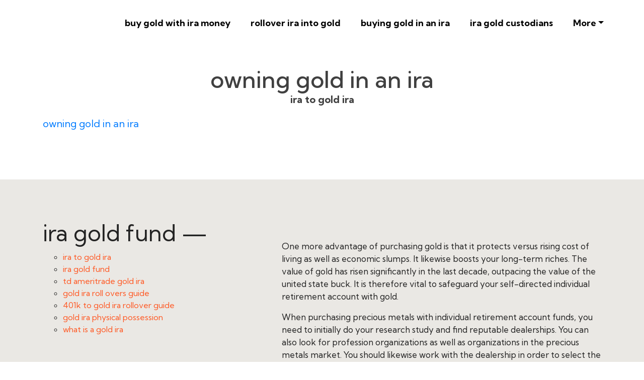

--- FILE ---
content_type: text/html
request_url: https://nyc3.digitaloceanspaces.com/buygoldsepira/goldira/buygoldwithiramoney/owning-gold-in-an-ira.html
body_size: 89622
content:
<!DOCTYPE html>
<html lang="en">
<head>
 <title>owning gold in an ira</title>
<link rel="canonical" href="owning-gold-in-an-ira.html" />
<link rel="shortcut icon" href="img/" alt="owning gold in an ira" />
  <meta charset="utf-8">
<meta name="title" content="owning gold in an ira">
<meta name="DC.title" lang="en" content="owning gold in an ira">

        <meta name="viewport" content="width=device-width, initial-scale=1.0, shrink-to-fit=no">


<meta name="description" content=" Cash Metals Exchange
There are  numerous ways to buy and sell gold in a self-directed  individual retirement account.">
<meta name="keywords" content="owning gold in an ira, ira to gold ira, ira gold fund, td ameritrade gold ira, gold ira roll overs guide, 401k to gold ira rollover guide, gold ira physical possession, what is a gold ira">
<meta name="author" content="ira to gold ira">
  
  <link rel="stylesheet" href="https://cdn.jsdelivr.net/npm/bootstrap@4.6.1/dist/css/bootstrap.min.css">
  <link rel="stylesheet" href="https://fonts.googleapis.com/css?family=Kumbh+Sans:100,200,300,400,500,600,700,800,900&amp;display=swap" as="style" onload="this.onload=null;this.rel='stylesheet'">
  <script src="https://cdn.jsdelivr.net/npm/jquery@3.5.1/dist/jquery.slim.min.js"></script>
  <script src="https://cdn.jsdelivr.net/npm/popper.js@1.16.1/dist/umd/popper.min.js"></script>
  <script src="https://cdn.jsdelivr.net/npm/bootstrap@4.6.1/dist/js/bootstrap.bundle.min.js"></script>

    <link rel="stylesheet" href="https://cdnjs.cloudflare.com/ajax/libs/font-awesome/4.7.0/css/font-awesome.min.css">
 
 <style type="text/css">
*{
    font-family: 'Kumbh Sans', sans-serif;
}
 html{ scroll-behavior: smooth;
}
    .navbar a{font-size: 18px;
        font-weight: bold;
        color: black!important;
    }
    .btn-md{
            padding: 15px 30px;
            border-radius: 0;
    }
    .mbr-section-subsection{
        color: #999999;
     font-size: 20px;
    margin-bottom: 21px;
    }
    .mbr-section-h1{
        font-size: 46px;
    }
    .text-grey{
        color: #404040;
    }
    .content1{
        font-size: 20px;
         color: #606060;
    }
    .bg-brown{
        background: #eae8e4;
    }
    .display-4{
        font-size:45px;
    }
    .font-weight-400{
        font-weight: 400;
    }
    body{
        color: #232323;
    }
    .content2{
        font-size: 17px;
    }
    li a{
        color: #ff5722!important;

    }
    ul{
        list-style: circle;
    }
    a{
        text-decoration: none!important;
    }
    .content3{
        color: #696969;
            font-size: 17px;
    }
    .contentImg:hover{
     box-shadow: 0 50px 50px -25px rgb(0 0 0 / 30%);
    transform: rotate(-2deg) scale(1.03);

    }
    .contentImg{
        transition: all 0.3s;
        border-radius: 30px;
    }
    iframe{
        border: none!important;
    }
    footer{
        background: black;
    color: white;
    }
    footer a{
         color: white!important;

    }   
    .underlineShow {
    font-weight: inherit;
    background-image: linear-gradient(120deg, #ffc658 0%, #ffc658 100%);
    background-repeat: no-repeat;
    background-size: 100% 30%;
    background-position: 0 90%;
    transition: background-size 0.2s ease-in;
}
.allShow:hover,.underlineShow:hover{
        background-size: 100% 100%!important;
     
    background-image: linear-gradient(120deg, #ffc658 0%, #ffc658 100%)!important;
    background-repeat: no-repeat!important;
 
    background-position: 0 90%!important;
    transition: background-size 0.2s ease-in!important;
}
.icon-button i{
    font-size: 20px;
    padding: 10px;
}

.icon-button i:hover{
    color: #7CE0D3;
}
.blackPara{
        background: rgba(0,0,0,0.6);
    text-align: center;
}
.blackPara *{
    color: white!important;


}

.faq_area {
    position: relative;
    z-index: 1;
    background-color: #EAE8E4;
}

.faq-accordian {
    position: relative;
    z-index: 1;
}
.faq-accordian .card {
    position: relative;
    z-index: 1;
    margin-bottom: 1.5rem;
}
.faq-accordian .card:last-child {
    margin-bottom: 0;
}
.faq-accordian .card .card-header {
    background-color: #ffffff;
    padding: 0;
    border-bottom-color: #ebebeb;
}
.faq-accordian .card .card-header h6 {
    cursor: pointer;
    padding: 1.75rem 2rem;
    color: #3f43fd;
    display: -webkit-box;
    display: -ms-flexbox;
    display: flex;
    -webkit-box-align: center;
    -ms-flex-align: center;
    -ms-grid-row-align: center;
    align-items: center;
    -webkit-box-pack: justify;
    -ms-flex-pack: justify;
    justify-content: space-between;
}
.faq-accordian .card .card-header h6 span {
    font-size: 1.5rem;
}
.faq-accordian .card .card-header h6.collapsed {
    color: #070a57;
}
.faq-accordian .card .card-header h6.collapsed span {
    -webkit-transform: rotate(-180deg);
    transform: rotate(-180deg);
}
.faq-accordian .card .card-body {
    padding: 1.75rem 2rem;
}
.faq-accordian .card .card-body p:last-child {
    margin-bottom: 0;
}
.special-content .row-item {
    padding: 3rem;
    padding-top: 3.7rem;
    height: 100%;
}
.special-content .row-item.card1 {
    background:  #eae8e4;
}
.special-content .row-item.card2 {
    background:#eddad8;
}
 .special-content .row-item.card3 {
    background: #c1bebe;
}
 .special-content .row-item.card4 {
    background: #bcd9df;
}
.special-content .card-img {
    margin-bottom: 1.7rem;
    text-align: left;
}
.special-content .item-wrapper {
    margin-bottom: 1.5rem;
}
.yacss-card-title {
    margin-bottom: 1rem;
}
.yacss-iconfont {
    background-color: #000000;
    font-size: 30px;
    height: 56px;
    min-width: 56px;
    padding: 0.7rem;
    padding-top: 13px;
    color: #fff;
    border: 1px solid #000000;
    border-radius: 50%;
}

@media only screen and (max-width: 575px) {
    .support-button p {
        font-size: 14px;
    }
}

.support-button i {
    color: #3f43fd;
    font-size: 1.25rem;
}
@media only screen and (max-width: 575px) {
    .support-button i {
        font-size: 1rem;
    }
}

.support-button a {
    text-transform: capitalize;
    color: #2ecc71;
}
@media only screen and (max-width: 575px) {
    .support-button a {
        font-size: 13px;
    }
}
.news-widget-border{
    border: 1px solid #607d8b2e;
    border-radius: 5px;
    padding: 20px 20px;
background: white;
}
.display-8{
    font-size: 14px;
}
.display-9{
        font-size: 20px;
    font-weight: bold;
}
.news-widget{
        background: #F5F5F7;
}
.news-widget img{
    object-fit: cover;
    border-radius: 0px!important;
}
</style>
 
 
<script type='application/ld+json'> 
{
  "@context": "http://www.schema.org",
  "@type": "ProfessionalService",
      

 
  "address": {

    "@type": "PostalAddress"   
     
  }  
   }
 </script>

 


<script type="application/ld+json">
{
  "@type": "WebPage",
  "@context": "http://www.schema.org",
  "temporalCoverage": "https://us-southeast-1.linodeobjects.com/selfdirectedgoldandsilverira/self-directed-gold-and-silver-ira.html",
  "significantLink": "https://us-southeast-1.linodeobjects.com/selfdirectedgoldandsilverira/self-directed-gold-and-silver-ira.html",
  "relatedLink": "https://us-southeast-1.linodeobjects.com/selfdirectedgoldandsilverira/self-directed-gold-and-silver-ira.html",
  "lastReviewed": "2021-12-01",
  "mainContentOfPage": {
    "about": {


      "sameAs": "https://us-southeast-1.linodeobjects.com/selfdirectedgoldandsilverira/self-directed-gold-and-silver-ira.html",


      "url": "",
      "additionalType": "https://us-southeast-1.linodeobjects.com/selfdirectedgoldandsilverira/self-directed-gold-and-silver-ira.html",
      "name": "ira to gold ira",
      "identifier": "https://us-southeast-1.linodeobjects.com/selfdirectedgoldandsilverira/self-directed-gold-and-silver-ira.html",
      "description": "ira to gold ira, ira gold fund",
      "disambiguatingDescription": "ira to gold ira, ira gold fund, td ameritrade gold ira, gold ira roll overs guide, 401k to gold ira rollover guide, gold ira physical possession, what is a gold ira",
      "alternateName": "ira gold fund"
    },
    "accessibilitySummary": "ira to gold ira",
    "associatedMedia": {
      "embedUrl": "",
      "contentUrl": "",
      "about": {
        "sameAs": "https://us-southeast-1.linodeobjects.com/selfdirectedgoldandsilverira/self-directed-gold-and-silver-ira.html",
        "url": "owning-gold-in-an-ira.html"
      }
    }
  },
  "mainEntityOfPage": "https://us-southeast-1.linodeobjects.com/selfdirectedgoldandsilverira/self-directed-gold-and-silver-ira.html",
  "keywords": ["ira to gold ira", "ira gold fund", "td ameritrade gold ira", "gold ira roll overs guide", "401k to gold ira rollover guide", "gold ira physical possession", "what is a gold ira"],
  "award": [
    "Best ira to gold ira", "Best ira gold fund", "Best td ameritrade gold ira", "Best gold ira roll overs guide", "Best 401k to gold ira rollover guide", "Best gold ira physical possession", "Best what is a gold ira"
  ],
  "teaches": ["ira to gold ira","ira gold fund","td ameritrade gold ira","gold ira roll overs guide","401k to gold ira rollover guide","gold ira physical possession","what is a gold ira"],
  "offers": [{
    "sku": "ira to gold ira",
    "availabilityStarts": "2022-09-24 07:47:37",
    "priceCurrency": "USD"
  },
  {
    "sku": "ira gold fund",
    "availabilityStarts":"2022-09-24 07:47:37",
    "priceCurrency": "USD"
  }
 ,
 {
    "sku": "td ameritrade gold ira",
    "availabilityStarts":"2022-09-24 07:47:37",
    "priceCurrency": "USD"
  },
  {
    "sku": "gold ira roll overs guide",
    "availabilityStarts":"2022-09-24 07:47:37",
    "priceCurrency": "USD"
  },
  {
    "sku": "401k to gold ira rollover guide",
    "availabilityStarts":"2022-09-24 07:47:37",
    "priceCurrency": "USD"
  },
  {
    "sku": "gold ira physical possession",
    "availabilityStarts": "2022-09-24 07:47:37",
    "priceCurrency": "USD"
  },
  {
    "sku": "what is a gold ira",
    "availabilityStarts":"2022-09-24 07:47:37",
    "priceCurrency": "USD"
  }  
  ],
  "educationalUse": ["ira to gold ira","ira gold fund", "td ameritrade gold ira", "gold ira roll overs guide", "401k to gold ira rollover guide", "gold ira physical possession", "what is a gold ira"],
  "text": "ira to gold ira, ira gold fund, td ameritrade gold ira, gold ira roll overs guide, 401k to gold ira rollover guide, gold ira physical possession, what is a gold ira",
  "workExample": {
    "about": {
      "sameAs": "https://us-southeast-1.linodeobjects.com/selfdirectedgoldandsilverira/self-directed-gold-and-silver-ira.html",
      "url": "owning-gold-in-an-ira.html"
    }
  },
  "citation": {
    "@type": "CreativeWork",
    "about": {
      "url": "owning-gold-in-an-ira.html",
      "sameAs": "https://us-southeast-1.linodeobjects.com/selfdirectedgoldandsilverira/self-directed-gold-and-silver-ira.html"
    }
  }

    ,
"hasPart":[


            
{
      "@context": "https://schema.org",
        "@type": "FAQPage",
        "description":"In this section we will answer the most common questions to owning gold in an ira",
        "alternativeHeadline": "The most frequently asked questions about owning gold in an ira",
        "url": "owning-gold-in-an-ira.html",
        "mainEntity": [                         ]
    }
 
  

]





}
</script>

</head>
    
<body>
 <nav class="navbar navbar-expand-lg navbar-light bg-white px-md-5 pt-3 pb-3">
 
   <a class="navbar-brand" href="buy-gold-with-ira-money.html">
        <img alt="" src="img/" id="ira to gold ira" data-test-source="ira to gold ira" data-test-pro-id="ira to gold ira" data-test-pro-name="ira to gold ira" data-test="ira to gold ira" title="ira to gold ira" alt="owning gold in an ira"  width="150px"  >
      </a>


  <button class="navbar-toggler" type="button" data-toggle="collapse" data-target="#navbarSupportedContent" aria-controls="navbarSupportedContent" aria-expanded="false" aria-label="Toggle navigation">
    <span class="navbar-toggler-icon"></span>
  </button>

  <div class="collapse navbar-collapse" id="navbarSupportedContent">
    <ul class="navbar-nav ml-auto">
          

         


                <li class="mt-2 nav-item pr-md-4"><a   class="nav-link allShow   " href="buy-gold-with-ira-money.html" rel="nofollow">buy gold with ira money</a></li>
      <li class="mt-2 nav-item pr-md-4"><a   class="nav-link allShow   " href="rollover-ira-into-gold.html" rel="nofollow">rollover ira into gold</a></li>
       <li class="mt-2  nav-item pr-md-4"><a  class="nav-link allShow   "  href="buying-gold-in-an-ira.html" rel="nofollow">buying gold in an ira</a></li>
        <li class="mt-2  nav-item pr-md-4"><a   class="nav-link allShow   " href="ira-gold-custodians.html" rel="nofollow">ira gold custodians</a></li>
         

         <li class="mt-2 nav-item pr-md-4 dropdown"> 
  <a  class="nav-link allShow  dropdown-toggle" href="#" id="navbarDropdown" role="button" data-toggle="dropdown" aria-expanded="false">More</a>
    <div class="dropdown-menu dropdown-menu-right" aria-labelledby="navbarDropdown">
      
    <a  class="dropdown-item" href="self-directed-ira-gold-silver.html" rel="nofollow">self directed ira gold silver</a>
      
    <a  class="dropdown-item" href="convert-401k-to-gold-ira.html" rel="nofollow">convert 401k to gold ira</a>
      
    <a  class="dropdown-item" href="gold-ira-self-storage.html" rel="nofollow">gold ira self storage</a>
      
    <a  class="dropdown-item" href="top-10-gold-ira-companies.html" rel="nofollow">top 10 gold ira companies</a>
      
    <a  class="dropdown-item" href="convert-roth-ira-to-gold.html" rel="nofollow">convert roth ira to gold</a>
      
    <a  class="dropdown-item" href="how-can-i-buy-gold-with-my-tradtional-ira.html" rel="nofollow">how can i buy gold with my tradtional ira</a>
      
    <a  class="dropdown-item" href="buy-gold-within-your-ira-and-store-it-at-home.html" rel="nofollow">buy gold within your ira and store it at home</a>
      
    <a  class="dropdown-item" href="how-to-buy-gold-coins-for-an-ira.html" rel="nofollow">how to buy gold coins for an ira</a>
      
    <a  class="dropdown-item" href="thrift-savings-plan-gold-ira.html" rel="nofollow">thrift savings plan gold ira</a>
      
    <a  class="dropdown-item" href="best-place-to-get-ira-gold-and-silver.html" rel="nofollow">best place to get ira gold and silver</a>
      
    <a  class="dropdown-item" href="ira-gold-rules.html" rel="nofollow">ira gold rules</a>
      
    <a  class="dropdown-item" href="can-you-hold-your-own-gold-in-a-self-directed-ira-.html" rel="nofollow">can you hold your own gold in a self-directed ira?</a>
      
    <a  class="dropdown-item" href="opening-a-gold-and-silver-ira.html" rel="nofollow">opening a gold and silver ira</a>
      
    <a  class="dropdown-item" href="is-gold-ira-investing-right-for-you.html" rel="nofollow">is gold ira investing right for you</a>
      
    <a  class="dropdown-item" href="keep-gold-in-your-ira-at-home.html" rel="nofollow">keep gold in your ira at home</a>
      
    <a  class="dropdown-item" href="gold-coin-investing-ira.html" rel="nofollow">gold coin investing ira</a>
      
    <a  class="dropdown-item" href="gold-ira-custodians-.html" rel="nofollow">gold ira custodians.</a>
      
    <a  class="dropdown-item" href="converting-401-k-to-roth-gold-ira.html" rel="nofollow">converting 401 k to roth gold ira</a>
      
    <a  class="dropdown-item" href="gold-ira-firms.html" rel="nofollow">gold ira firms</a>
      
    <a  class="dropdown-item" href="gold-ira-scandal.html" rel="nofollow">gold ira scandal</a>
      
    <a  class="dropdown-item" href="home-storage-ira-gold.html" rel="nofollow">home storage ira gold</a>
      
    <a  class="dropdown-item" href="gold-ira-max-contribution.html" rel="nofollow">gold ira max contribution</a>
      
    <a  class="dropdown-item" href="how-to-roll-over-a-part-of-your-ira-into-gold-and-hold-on-to-gold-yourself.html" rel="nofollow">how to roll over a part of your ira into gold and hold on to gold yourself</a>
      
    <a  class="dropdown-item" href="can-i-use-ira-money-to-buy-gold.html" rel="nofollow">can i use ira money to buy gold</a>
      
    <a  class="dropdown-item" href="paper-assets-inside-of-a-gold-ira.html" rel="nofollow">paper assets inside of a gold ira</a>
      
    <a  class="dropdown-item" href="gold-ira-blog.html" rel="nofollow">gold ira blog</a>
      
    <a  class="dropdown-item" href="how-to-add-in-gold-and-silver-to-ira.html" rel="nofollow">how to add in gold and silver to ira</a>
      
    <a  class="dropdown-item" href="gold-silver-private-sep-ira.html" rel="nofollow">gold silver private sep ira</a>
      
    <a  class="dropdown-item" href="protecting-your-ira-with-gold.html" rel="nofollow">protecting your ira with gold</a>
      
    <a  class="dropdown-item" href="collectible-gold-coins-in-ira.html" rel="nofollow">collectible gold coins in ira</a>
      
    <a  class="dropdown-item" href="gold-ira-coin-or-bar-best.html" rel="nofollow">gold ira coin or bar best</a>
      
    <a  class="dropdown-item" href="putting-your-ira-into-gold.html" rel="nofollow">putting your ira into gold</a>
      
    <a  class="dropdown-item" href="gold-ira-texmetals-com.html" rel="nofollow">gold ira texmetals.com</a>
      
    <a  class="dropdown-item" href="how-to-get-out-of-a-gold-ira.html" rel="nofollow">how to get out of a gold ira</a>
      
    <a  class="dropdown-item" href="how-to-roll-your-ira-over-to-gold.html" rel="nofollow">how to roll your ira over to gold</a>
      
    <a  class="dropdown-item" href="can-i-move-my-ira-to-gold.html" rel="nofollow">can i move my ira to gold</a>
      
    <a  class="dropdown-item" href="preserving-gold-ira.html" rel="nofollow">preserving gold ira</a>
      
    <a  class="dropdown-item" href="roll-ira-to-home-gold.html" rel="nofollow">roll ira to home gold</a>
      
    <a  class="dropdown-item" href="gold-ira-companies-in-california.html" rel="nofollow">gold ira companies in california</a>
      
    <a  class="dropdown-item" href="gold-ira-interest.html" rel="nofollow">gold ira interest</a>
      
    <a  class="dropdown-item" href="ira-gold-trustees.html" rel="nofollow">ira gold trustees</a>
      
    <a  class="dropdown-item" href="hold-gold-or-silver-in-ira-how.html" rel="nofollow">hold gold or silver in ira how</a>
      
    <a  class="dropdown-item" href="smartest-way-to-hold-gold-in-ira.html" rel="nofollow">smartest way to hold gold in ira</a>
      
    <a  class="dropdown-item" href="gold-coins-ira-safe.html" rel="nofollow">gold coins ira safe</a>
      
    <a  class="dropdown-item" href="how-to-invest-ira-in-gold-.html" rel="nofollow">how to invest ira in gold?</a>
      
    <a  class="dropdown-item" href="chase-gold-ira-in-california.html" rel="nofollow">chase gold ira in california</a>
      
    <a  class="dropdown-item" href="is-a-gold-ira-a-traditional-ira.html" rel="nofollow">is a gold ira a traditional ira</a>
      
    <a  class="dropdown-item" href="self-store-gold-ira.html" rel="nofollow">self store gold ira</a>
      
    <a  class="dropdown-item" href="can-i-store-my-ira-gold-at-home.html" rel="nofollow">can i store my ira gold at home</a>
      
    <a  class="dropdown-item" href="best-ira-gold-fund.html" rel="nofollow">best ira gold fund</a>
      
    <a  class="dropdown-item" href="how-do-you-buy-and-hold-gold-in-a-self-directed-ira.html" rel="nofollow">how do you buy and hold gold in a self directed ira</a>
      
    <a  class="dropdown-item" href="gold-ira-safe.html" rel="nofollow">gold ira safe</a>
      
    <a  class="dropdown-item" href="self-directed-ira-hold-gold.html" rel="nofollow">self directed ira hold gold</a>
      
    <a  class="dropdown-item" href="gold-ira-group.html" rel="nofollow">gold ira group</a>
      
    <a  class="dropdown-item" href="gold-in-ira-taxation.html" rel="nofollow">gold in ira taxation</a>
      
    <a  class="dropdown-item" href="gold-ira-rollovers.html" rel="nofollow">gold ira rollovers</a>
      
    <a  class="dropdown-item" href="best-gold-ira-custodians-.html" rel="nofollow">best gold ira custodians.</a>
      
    <a  class="dropdown-item" href="can-i-buy-gold-in-my-ira-.html" rel="nofollow">can i buy gold in my ira?</a>
      
    <a  class="dropdown-item" href="best-way-to-get-gold-into-roth-ira.html" rel="nofollow">best way to get gold into roth ira</a>
      
    <a  class="dropdown-item" href="gold-purity-ira.html" rel="nofollow">gold purity ira</a>
      
    <a  class="dropdown-item" href="ira-gold-real-estate.html" rel="nofollow">ira gold real estate</a>
      
    <a  class="dropdown-item" href="holding-gold-in-your-ira.html" rel="nofollow">holding gold in your ira</a>
      
    <a  class="dropdown-item" href="how-do-i-buy-gold-in-my-ira.html" rel="nofollow">how do i buy gold in my ira</a>
      
    <a  class="dropdown-item" href="gold-ira-with-lowest-possible-spread.html" rel="nofollow">gold ira with lowest possible spread</a>
      
    <a  class="dropdown-item" href="gold-companies-to-incest-in-in-my-ira.html" rel="nofollow">gold companies to incest in in my ira</a>
      
    <a  class="dropdown-item" href="gold-ira-unbias-reviews.html" rel="nofollow">gold ira unbias reviews</a>
      
    <a  class="dropdown-item" href="gold-ira-disadvantages.html" rel="nofollow">gold ira disadvantages</a>
      
    <a  class="dropdown-item" href="roll-ira-to-gold.html" rel="nofollow">roll ira to gold</a>
      
    <a  class="dropdown-item" href="home-safe-gold-ira.html" rel="nofollow">home safe gold ira</a>
      
    <a  class="dropdown-item" href="holding-physical-gold-in-ira.html" rel="nofollow">holding physical gold in ira</a>
      
    <a  class="dropdown-item" href="can-ira-hold-gold-and-silver.html" rel="nofollow">can ira hold gold and silver</a>
      
    <a  class="dropdown-item" href="ira-on-gold.html" rel="nofollow">ira on gold</a>
      
    <a  class="dropdown-item" href="what-is-gold-silver-ira.html" rel="nofollow">what is gold & silver ira</a>
      
    <a  class="dropdown-item" href="gold-ira.html" rel="nofollow">gold ira</a>
      
    <a  class="dropdown-item" href="gold-ira-companies.html" rel="nofollow">gold ira companies</a>
      
    <a  class="dropdown-item" href="gold-ira-reviews.html" rel="nofollow">gold ira reviews</a>
      
    <a  class="dropdown-item" href="gold-ira-rollover.html" rel="nofollow">gold ira rollover</a>
      
    <a  class="dropdown-item" href="gold-ira-meaning.html" rel="nofollow">gold ira meaning</a>
      
    <a  class="dropdown-item" href="gold-ira-account.html" rel="nofollow">gold ira account</a>
      
    <a  class="dropdown-item" href="gold-ira-approved-depository.html" rel="nofollow">gold ira approved depository</a>
      
    <a  class="dropdown-item" href="ira-gold-and-silver.html" rel="nofollow">ira gold and silver</a>
      
    <a  class="dropdown-item" href="ira-gold-advisor.html" rel="nofollow">ira gold advisor</a>
      
    <a  class="dropdown-item" href="is-gold-ira-a-good-investment.html" rel="nofollow">is gold ira a good investment</a>
      
    <a  class="dropdown-item" href="gold-ira-brokers.html" rel="nofollow">gold ira brokers</a>
      
    <a  class="dropdown-item" href="gold-ira-benefits.html" rel="nofollow">gold ira benefits</a>
      
    <a  class="dropdown-item" href="gold-backed-ira.html" rel="nofollow">gold backed ira</a>
      
    <a  class="dropdown-item" href="ira-gold-bass.html" rel="nofollow">ira gold bass</a>
      
    <a  class="dropdown-item" href="gold-backed-ira-cons.html" rel="nofollow">gold backed ira cons</a>
      
    <a  class="dropdown-item" href="gold-ira-custodian.html" rel="nofollow">gold ira custodian</a>
      
    <a  class="dropdown-item" href="gold-ira-calculator.html" rel="nofollow">gold ira calculator</a>
      
    <a  class="dropdown-item" href="gold-ira-cost.html" rel="nofollow">gold ira cost</a>
      
    <a  class="dropdown-item" href="gold-lira-coin.html" rel="nofollow">gold lira coin</a>
      
    <a  class="dropdown-item" href="ira-gold-compass.html" rel="nofollow">ira gold compass</a>
      
    <a  class="dropdown-item" href="gold-ira-distribution.html" rel="nofollow">gold ira distribution</a>
      
    <a  class="dropdown-item" href="gold-ira-definition.html" rel="nofollow">gold ira definition</a>
      
    <a  class="dropdown-item" href="gold-self-directed-ira.html" rel="nofollow">gold self directed ira</a>
      
    <a  class="dropdown-item" href="texas-gold-depository-ira.html" rel="nofollow">texas gold depository ira</a>
      
    <a  class="dropdown-item" href="gold-star-self-directed-ira.html" rel="nofollow">gold star self directed ira</a>
      
    <a  class="dropdown-item" href="gold-ira-eligible.html" rel="nofollow">gold ira eligible</a>
      
    <a  class="dropdown-item" href="gold-ira-etrade.html" rel="nofollow">gold ira etrade</a>
      
    <a  class="dropdown-item" href="gold-etf-ira.html" rel="nofollow">gold etf ira</a>
      
    <a  class="dropdown-item" href="gold-eagle-ira.html" rel="nofollow">gold eagle ira</a>
      
    <a  class="dropdown-item" href="ira-eligible-gold-coins.html" rel="nofollow">ira eligible gold coins</a>
      
    <a  class="dropdown-item" href="gold-ira-fees.html" rel="nofollow">gold ira fees</a>
      
    <a  class="dropdown-item" href="gold-ira-funds.html" rel="nofollow">gold ira funds</a>
      
    <a  class="dropdown-item" href="gold-ira-florida.html" rel="nofollow">gold ira florida</a>
      
    <a  class="dropdown-item" href="gold-ira-storage-fees.html" rel="nofollow">gold ira storage fees</a>
      
    <a  class="dropdown-item" href="buying-gold-for-ira.html" rel="nofollow">buying gold for ira</a>
      
    <a  class="dropdown-item" href="gold-coins-for-ira.html" rel="nofollow">gold coins for ira</a>
      
    <a  class="dropdown-item" href="gold-ira-guide.html" rel="nofollow">gold ira guide</a>
      
    <a  class="dropdown-item" href="gold-ira-guide-pdf.html" rel="nofollow">gold ira guide pdf</a>
      
    <a  class="dropdown-item" href="gold-ira-investment-guide.html" rel="nofollow">gold ira investment guide</a>
      
    <a  class="dropdown-item" href="birch-gold-group-ira.html" rel="nofollow">birch gold group ira</a>
      
    <a  class="dropdown-item" href="goldco-gold-ira.html" rel="nofollow">goldco gold ira</a>
      
    <a  class="dropdown-item" href="get-gold-ira.html" rel="nofollow">get gold ira</a>
      
    <a  class="dropdown-item" href="gold-ira-home-storage.html" rel="nofollow">gold ira home storage</a>
      
    <a  class="dropdown-item" href="gold-ira-handbook.html" rel="nofollow">gold ira handbook</a>
      
    <a  class="dropdown-item" href="how-gold-ira-works.html" rel="nofollow">how gold ira works</a>
      
    <a  class="dropdown-item" href="can-i-store-my-gold-ira-at-home.html" rel="nofollow">can i store my gold ira at home</a>
      
    <a  class="dropdown-item" href="gold-ira-investment.html" rel="nofollow">gold ira investment</a>
      
    <a  class="dropdown-item" href="gold-ira-in-utah.html" rel="nofollow">gold ira in utah</a>
      
    <a  class="dropdown-item" href="gold-etf-in-ira.html" rel="nofollow">gold etf in ira</a>
      
    <a  class="dropdown-item" href="gold-etf-in-ira-account.html" rel="nofollow">gold etf in ira account</a>
      
    <a  class="dropdown-item" href="gold-coins-in-ira.html" rel="nofollow">gold coins in ira</a>
      
    <a  class="dropdown-item" href="gold-etf-in-ira-tax.html" rel="nofollow">gold etf in ira tax</a>
      
    <a  class="dropdown-item" href="gold-ira-jm-bullion.html" rel="nofollow">gold ira jm bullion</a>
      
    <a  class="dropdown-item" href="gold-ira-kit.html" rel="nofollow">gold ira kit</a>
      
    <a  class="dropdown-item" href="gold-ira-rollover-kit.html" rel="nofollow">gold ira rollover kit</a>
      
    <a  class="dropdown-item" href="can-gold-be-held-in-an-ira.html" rel="nofollow">can gold be held in an ira</a>
      
    <a  class="dropdown-item" href="can-you-buy-physical-gold-in-an-ira.html" rel="nofollow">can you buy physical gold in an ira</a>
      
    <a  class="dropdown-item" href="what-is-the-best-gold-ira.html" rel="nofollow">what is the best gold ira</a>
      
    <a  class="dropdown-item" href="how-to-own-physical-gold-in-an-ira.html" rel="nofollow">how to own physical gold in an ira</a>
      
    <a  class="dropdown-item" href="gold-ira-llc.html" rel="nofollow">gold ira llc</a>
      
    <a  class="dropdown-item" href="gold-line-ira.html" rel="nofollow">gold line ira</a>
      
    <a  class="dropdown-item" href="gold-money-ira.html" rel="nofollow">gold money ira</a>
      
    <a  class="dropdown-item" href="ira-gold-maine.html" rel="nofollow">ira gold maine</a>
      
    <a  class="dropdown-item" href="gold-ira-near-me.html" rel="nofollow">gold ira near me</a>
      
    <a  class="dropdown-item" href="gold-ira-precious-metals.html" rel="nofollow">gold ira precious metals</a>
      
    <a  class="dropdown-item" href="what-does-ira-approved-gold-mean.html" rel="nofollow">what does ira approved gold mean</a>
      
    <a  class="dropdown-item" href="ira-n-gold.html" rel="nofollow">ira n gold</a>
      
    <a  class="dropdown-item" href="open-gold-ira.html" rel="nofollow">open gold ira</a>
      
    <a  class="dropdown-item" href="offshore-gold-ira.html" rel="nofollow">offshore gold ira</a>
      
    <a  class="dropdown-item" href="gold-as-part-of-ira.html" rel="nofollow">gold as part of ira</a>
      
    <a  class="dropdown-item" href="gold-ira-pros-and-cons.html" rel="nofollow">gold ira pros and cons</a>
      
    <a  class="dropdown-item" href="gold-ira-price.html" rel="nofollow">gold ira price</a>
      
    <a  class="dropdown-item" href="gold-ira-pdf.html" rel="nofollow">gold ira pdf</a>
      
    <a  class="dropdown-item" href="ira-gold-purchase.html" rel="nofollow">ira gold purchase</a>
      
    <a  class="dropdown-item" href="gold-silver-ira-plan.html" rel="nofollow">gold silver ira plan</a>
      
    <a  class="dropdown-item" href="how-to-gold-ira-plans-work.html" rel="nofollow">how to gold ira plans work</a>
      
    <a  class="dropdown-item" href="gold-ira-reddit.html" rel="nofollow">gold ira reddit</a>
      
    <a  class="dropdown-item" href="gold-ira-rollover-reviews.html" rel="nofollow">gold ira rollover reviews</a>
      
    <a  class="dropdown-item" href="gold-ira-roth.html" rel="nofollow">gold ira roth</a>
      
    <a  class="dropdown-item" href="gold-roth-ira-rules.html" rel="nofollow">gold roth ira rules</a>
      
    <a  class="dropdown-item" href="ira-gold-realtor.html" rel="nofollow">ira gold realtor</a>
      
    <a  class="dropdown-item" href="gold-ira-stock.html" rel="nofollow">gold ira stock</a>
      
    <a  class="dropdown-item" href="gold-ira-storage-at-home.html" rel="nofollow">gold ira storage at home</a>
      
    <a  class="dropdown-item" href="gold-ira-specialist.html" rel="nofollow">gold ira specialist</a>
      
    <a  class="dropdown-item" href="gold-silver-ira.html" rel="nofollow">gold silver ira</a>
      
    <a  class="dropdown-item" href="gold-star-ira.html" rel="nofollow">gold star ira</a>
      
    <a  class="dropdown-item" href="gold-sep-ira.html" rel="nofollow">gold sep ira</a>
      
    <a  class="dropdown-item" href="gold-ira-texas.html" rel="nofollow">gold ira texas</a>
      
    <a  class="dropdown-item" href="gold-ira-transfer.html" rel="nofollow">gold ira transfer</a>
      
    <a  class="dropdown-item" href="gold-ira-tax-rules.html" rel="nofollow">gold ira tax rules</a>
      
    <a  class="dropdown-item" href="gold-ira-td-ameritrade.html" rel="nofollow">gold ira td ameritrade</a>
      
    <a  class="dropdown-item" href="gold-ira-trustee.html" rel="nofollow">gold ira trustee</a>
      
    <a  class="dropdown-item" href="ira-gold-tucson.html" rel="nofollow">ira gold tucson</a>
      
    <a  class="dropdown-item" href="gold-trust-ira.html" rel="nofollow">gold trust ira</a>
      
    <a  class="dropdown-item" href="gold-to-ira.html" rel="nofollow">gold to ira</a>
      
    <a  class="dropdown-item" href="usaa-gold-ira.html" rel="nofollow">usaa gold ira</a>
      
    <a  class="dropdown-item" href="us-gold-ira.html" rel="nofollow">us gold ira</a>
      
    <a  class="dropdown-item" href="gold-ira-vs-roth-ira.html" rel="nofollow">gold ira vs roth ira</a>
      
    <a  class="dropdown-item" href="gold-ira-vs-physical-gold.html" rel="nofollow">gold ira vs physical gold</a>
      
    <a  class="dropdown-item" href="gold-ira-vs-401k.html" rel="nofollow">gold ira vs 401k</a>
      
    <a  class="dropdown-item" href="gold-vs-ira.html" rel="nofollow">gold vs ira</a>
      
    <a  class="dropdown-item" href="gold-ira-withdrawal-rules.html" rel="nofollow">gold ira withdrawal rules</a>
      
    <a  class="dropdown-item" href="how-does-gold-ira-work.html" rel="nofollow">how does gold ira work</a>
      
    <a  class="dropdown-item" href="buying-gold-with-ira-funds.html" rel="nofollow">buying gold with ira funds</a>
      
    <a  class="dropdown-item" href="how-to-gold-ira-work.html" rel="nofollow">how to gold ira work</a>
      
    <a  class="dropdown-item" href="gold-in-your-ira.html" rel="nofollow">gold in your ira</a>
      
    <a  class="dropdown-item" href="how-to-put-gold-in-an-ira.html" rel="nofollow">how to put gold in an ira</a>
      
    <a  class="dropdown-item" href="how-to-own-gold-in-ira.html" rel="nofollow">how to own gold in ira</a>
      
    <a  class="dropdown-item" href="can-i-own-physical-gold-in-my-ira.html" rel="nofollow">can i own physical gold in my ira</a>
      
    <a  class="dropdown-item" href="best-gold-ira-companies-2019.html" rel="nofollow">best gold ira companies 2019</a>
      
    <a  class="dropdown-item" href="best-gold-ira-companies-2017.html" rel="nofollow">best gold ira companies 2017</a>
      
    <a  class="dropdown-item" href="gold-and-silver-ira-companies.html" rel="nofollow">gold and silver ira companies</a>
      
    <a  class="dropdown-item" href="best-gold-ira-companies.html" rel="nofollow">best gold ira companies</a>
      
    <a  class="dropdown-item" href="best-gold-ira-companies-2020.html" rel="nofollow">best gold ira companies 2020</a>
      
    <a  class="dropdown-item" href="best-rated-gold-ira-companies.html" rel="nofollow">best rated gold ira companies</a>
      
    <a  class="dropdown-item" href="gold-ira-companies-reviews.html" rel="nofollow">gold ira companies reviews</a>
      
    <a  class="dropdown-item" href="top-gold-ira-companies.html" rel="nofollow">top gold ira companies</a>
      
    <a  class="dropdown-item" href="top-rated-gold-ira-companies.html" rel="nofollow">top rated gold ira companies</a>
      
    <a  class="dropdown-item" href="gold-ira-custodian-reviews.html" rel="nofollow">gold ira custodian reviews</a>
      
    <a  class="dropdown-item" href="gold-backed-ira-reviews.html" rel="nofollow">gold backed ira reviews</a>
      
    <a  class="dropdown-item" href="gold-and-silver-ira-reviews.html" rel="nofollow">gold and silver ira reviews</a>
      
    <a  class="dropdown-item" href="best-gold-backed-ira.html" rel="nofollow">best gold backed ira</a>
      
    <a  class="dropdown-item" href="what-is-a-gold-backed-ira.html" rel="nofollow">what is a gold backed ira</a>
      
    <a  class="dropdown-item" href="are-gold-and-silver-iras-a-good-idea.html" rel="nofollow">are gold and silver iras a good idea</a>
      
    <a  class="dropdown-item" href="401k-gold-ira-rollover.html" rel="nofollow">401k gold ira rollover</a>
      
    <a  class="dropdown-item" href="best-gold-ira-rollover.html" rel="nofollow">best gold ira rollover</a>
      
    <a  class="dropdown-item" href="gold-and-silver-ira-rollover.html" rel="nofollow">gold and silver ira rollover</a>
      
    <a  class="dropdown-item" href="tax-free-gold-ira-rollover.html" rel="nofollow">tax free gold ira rollover</a>
      
    <a  class="dropdown-item" href="what-is-a-gold-ira-rollover.html" rel="nofollow">what is a gold ira rollover</a>
      
    <a  class="dropdown-item" href="physical-gold-ira-rollover.html" rel="nofollow">physical gold ira rollover</a>
      
    <a  class="dropdown-item" href="can-you-hold-physical-gold-in-an-ira.html" rel="nofollow">can you hold physical gold in an ira</a>
      
    <a  class="dropdown-item" href="how-to-hold-physical-gold-in-an-ira.html" rel="nofollow">how to hold physical gold in an ira</a>
      
    <a  class="dropdown-item" href="ira-rollover-to-gold.html" rel="nofollow">ira rollover to gold</a>
      
    <a  class="dropdown-item" href="401k-to-gold-ira-rollover.html" rel="nofollow">401k to gold ira rollover</a>
      
    <a  class="dropdown-item" href="how-to-transfer-ira-to-gold.html" rel="nofollow">how to transfer ira to gold</a>
      
    <a  class="dropdown-item" href="can-i-buy-physical-gold-in-my-ira.html" rel="nofollow">can i buy physical gold in my ira</a>
      
    <a  class="dropdown-item" href="how-to-buy-physical-gold-with-ira.html" rel="nofollow">how to buy physical gold with ira</a>
      
    <a  class="dropdown-item" href="gold-ira-company.html" rel="nofollow">gold ira company</a>
      
    <a  class="dropdown-item" href="what-is-ira-gold.html" rel="nofollow">what is ira gold</a>
      
    <a  class="dropdown-item" href="best-gold-ira-accounts.html" rel="nofollow">best gold ira accounts</a>
      
    <a  class="dropdown-item" href="gold-backed-ira-account.html" rel="nofollow">gold backed ira account</a>
      
    <a  class="dropdown-item" href="can-you-buy-gold-in-an-ira-account.html" rel="nofollow">can you buy gold in an ira account</a>
      
    <a  class="dropdown-item" href="how-to-set-up-a-gold-ira.html" rel="nofollow">how to set up a gold ira</a>
      
    <a  class="dropdown-item" href="gold-in-an-ira-account.html" rel="nofollow">gold in an ira account</a>
      
    <a  class="dropdown-item" href="can-you-own-gold-in-an-ira.html" rel="nofollow">can you own gold in an ira</a>
      
    <a  class="dropdown-item" href="gold-bullion-in-ira-account.html" rel="nofollow">gold bullion in ira account</a>
      
    <a  class="dropdown-item" href="physical-gold-ira-account.html" rel="nofollow">physical gold ira account</a>
      
    <a  class="dropdown-item" href="can-you-own-physical-gold-in-an-ira.html" rel="nofollow">can you own physical gold in an ira</a>
      
    <a  class="dropdown-item" href="how-to-buy-physical-gold-in-an-ira.html" rel="nofollow">how to buy physical gold in an ira</a>
      
    <a  class="dropdown-item" href="gold-roth-ira-account.html" rel="nofollow">gold roth ira account</a>
      
    <a  class="dropdown-item" href="can-you-buy-gold-in-a-roth-ira.html" rel="nofollow">can you buy gold in a roth ira</a>
      
    <a  class="dropdown-item" href="gold-ira-accounts.html" rel="nofollow">gold ira accounts</a>
      
    <a  class="dropdown-item" href="what-is-a-gold-ira-account.html" rel="nofollow">what is a gold ira account</a>
      
    <a  class="dropdown-item" href="how-does-a-gold-ira-work.html" rel="nofollow">how does a gold ira work</a>
      
    <a  class="dropdown-item" href="is-a-gold-ira-a-good-investment.html" rel="nofollow">is a gold ira a good investment</a>
      
    <a  class="dropdown-item" href="what-is-ira-approved-gold.html" rel="nofollow">what is ira approved gold</a>
      
    <a  class="dropdown-item" href="roth-ira-gold-and-silver.html" rel="nofollow">roth ira gold and silver</a>
      
    <a  class="dropdown-item" href="ira-approved-gold-and-silver.html" rel="nofollow">ira approved gold and silver</a>
      
    <a  class="dropdown-item" href="gold-and-silver-ira-custodians.html" rel="nofollow">gold and silver ira custodians</a>
      
    <a  class="dropdown-item" href="physical-gold-and-silver-ira.html" rel="nofollow">physical gold and silver ira</a>
      
    <a  class="dropdown-item" href="gold-and-silver-ira-accounts.html" rel="nofollow">gold and silver ira accounts</a>
      
    <a  class="dropdown-item" href="how-does-a-gold-and-silver-ira-work.html" rel="nofollow">how does a gold and silver ira work</a>
      
    <a  class="dropdown-item" href="gold-and-silver-backed-ira.html" rel="nofollow">gold and silver backed ira</a>
      
    <a  class="dropdown-item" href="what-is-a-gold-and-silver-ira.html" rel="nofollow">what is a gold and silver ira</a>
      
    <a  class="dropdown-item" href="self-directed-ira-gold-and-silver.html" rel="nofollow">self directed ira gold and silver</a>
      
    <a  class="dropdown-item" href="gold-and-silver-for-ira.html" rel="nofollow">gold and silver for ira</a>
      
    <a  class="dropdown-item" href="ira-in-gold-and-silver.html" rel="nofollow">ira in gold and silver</a>
      
    <a  class="dropdown-item" href="transfer-ira-to-gold-and-silver.html" rel="nofollow">transfer ira to gold and silver</a>
      
    <a  class="dropdown-item" href="how-to-convert-ira-to-gold.html" rel="nofollow">how to convert ira to gold</a>
      
    <a  class="dropdown-item" href="ira-gold-appraiser-tucson-az.html" rel="nofollow">ira gold appraiser tucson az</a>
      
    <a  class="dropdown-item" href="can-an-ira-invest-in-gold.html" rel="nofollow">can an ira invest in gold</a>
      
    <a  class="dropdown-item" href="how-to-invest-ira-in-gold.html" rel="nofollow">how to invest ira in gold</a>
      
    <a  class="dropdown-item" href="benefits-of-gold-ira.html" rel="nofollow">benefits of gold ira</a>
      
    <a  class="dropdown-item" href="are-gold-iras-a-good-idea.html" rel="nofollow">are gold iras a good idea</a>
      
    <a  class="dropdown-item" href="can-you-hold-gold-in-an-ira.html" rel="nofollow">can you hold gold in an ira</a>
      
    <a  class="dropdown-item" href="gold-backed-ira-custodians.html" rel="nofollow">gold backed ira custodians</a>
      
    <a  class="dropdown-item" href="gold-silver-backed-ira.html" rel="nofollow">gold silver backed ira</a>
      
    <a  class="dropdown-item" href="how-does-a-gold-backed-ira-work.html" rel="nofollow">how does a gold backed ira work</a>
      
    <a  class="dropdown-item" href="ira-backed-by-gold.html" rel="nofollow">ira backed by gold</a>
      
    <a  class="dropdown-item" href="ira-backed-by-gold-and-silver.html" rel="nofollow">ira backed by gold and silver</a>
      
    <a  class="dropdown-item" href="roth-ira-backed-by-gold.html" rel="nofollow">roth ira backed by gold</a>
      
    <a  class="dropdown-item" href="ira-backed-by-physical-gold.html" rel="nofollow">ira backed by physical gold</a>
      
    <a  class="dropdown-item" href="gold-backed-ira-information.html" rel="nofollow">gold backed ira information</a>
      
    <a  class="dropdown-item" href="best-gold-ira-custodians.html" rel="nofollow">best gold ira custodians</a>
      
    <a  class="dropdown-item" href="best-gold-ira-custodian.html" rel="nofollow">best gold ira custodian</a>
      
    <a  class="dropdown-item" href="gold-ira-custodians.html" rel="nofollow">gold ira custodians</a>
      
    <a  class="dropdown-item" href="self-directed-ira-gold-storage.html" rel="nofollow">self directed ira gold storage</a>
      
    <a  class="dropdown-item" href="buy-gold-with-self-directed-ira.html" rel="nofollow">buy gold with self directed ira</a>
      
    <a  class="dropdown-item" href="best-self-directed-gold-ira.html" rel="nofollow">best self directed gold ira</a>
      
    <a  class="dropdown-item" href="self-directed-roth-ira-gold.html" rel="nofollow">self directed roth ira gold</a>
      
    <a  class="dropdown-item" href="self-directed-ira-gold-coins.html" rel="nofollow">self directed ira gold coins</a>
      
    <a  class="dropdown-item" href="self-directed-ira-for-gold.html" rel="nofollow">self directed ira for gold</a>
      
    <a  class="dropdown-item" href="how-to-buy-gold-in-self-directed-ira.html" rel="nofollow">how to buy gold in self directed ira</a>
      
    <a  class="dropdown-item" href="self-directed-ira-physical-gold.html" rel="nofollow">self directed ira physical gold</a>
      
    <a  class="dropdown-item" href="what-does-ira-eligible-gold-mean.html" rel="nofollow">what does ira eligible gold mean</a>
      
    <a  class="dropdown-item" href="how-is-gold-ira-eligible.html" rel="nofollow">how is gold ira eligible</a>
      
    <a  class="dropdown-item" href="what-is-ira-eligible-gold.html" rel="nofollow">what is ira eligible gold</a>
      
    <a  class="dropdown-item" href="holding-gold-etf-in-ira.html" rel="nofollow">holding gold etf in ira</a>
      
    <a  class="dropdown-item" href="best-gold-etf-for-ira.html" rel="nofollow">best gold etf for ira</a>
      
    <a  class="dropdown-item" href="gold-etf-in-an-ira.html" rel="nofollow">gold etf in an ira</a>
      
    <a  class="dropdown-item" href="gold-etf-for-ira.html" rel="nofollow">gold etf for ira</a>
      
    <a  class="dropdown-item" href="how-to-hold-gold-in-an-ira.html" rel="nofollow">how to hold gold in an ira</a>
      
    <a  class="dropdown-item" href="can-you-buy-gold-etf-in-ira.html" rel="nofollow">can you buy gold etf in ira</a>
      
    <a  class="dropdown-item" href="gold-etf-roth-ira.html" rel="nofollow">gold etf roth ira</a>
      
    <a  class="dropdown-item" href="gold-etf-tax-ira.html" rel="nofollow">gold etf tax ira</a>
      
    <a  class="dropdown-item" href="what-gold-coins-are-ira-eligible.html" rel="nofollow">what gold coins are ira eligible</a>
      
    <a  class="dropdown-item" href="how-to-buy-gold-with-ira-money.html" rel="nofollow">how to buy gold with ira money</a>
      
    <a  class="dropdown-item" href="how-to-buy-gold-with-ira.html" rel="nofollow">how to buy gold with ira</a>
      
    <a  class="dropdown-item" href="buying-physical-gold-for-ira.html" rel="nofollow">buying physical gold for ira</a>
      
    <a  class="dropdown-item" href="buying-gold-for-an-ira.html" rel="nofollow">buying gold for an ira</a>
      
    <a  class="dropdown-item" href="can-i-buy-gold-in-an-ira.html" rel="nofollow">can i buy gold in an ira</a>
      
    <a  class="dropdown-item" href="buying-gold-in-ira.html" rel="nofollow">buying gold in ira</a>
      
    <a  class="dropdown-item" href="buying-gold-coins-in-ira.html" rel="nofollow">buying gold coins in ira</a>
      
    <a  class="dropdown-item" href="buying-gold-with-ira.html" rel="nofollow">buying gold with ira</a>
      
    <a  class="dropdown-item" href="buying-gold-in-your-ira.html" rel="nofollow">buying gold in your ira</a>
      
    <a  class="dropdown-item" href="how-to-buy-gold-coins-for-ira.html" rel="nofollow">how to buy gold coins for ira</a>
      
    <a  class="dropdown-item" href="gold-coins-in-an-ira.html" rel="nofollow">gold coins in an ira</a>
      
    <a  class="dropdown-item" href="how-to-buy-gold-for-ira.html" rel="nofollow">how to buy gold for ira</a>
      
    <a  class="dropdown-item" href="gold-coin-ira-investment.html" rel="nofollow">gold coin ira investment</a>
      
    <a  class="dropdown-item" href="home-storage-of-gold-ira.html" rel="nofollow">home storage of gold ira</a>
      
    <a  class="dropdown-item" href="how-to-put-gold-in-ira.html" rel="nofollow">how to put gold in ira</a>
      
    <a  class="dropdown-item" href="home-storage-gold-ira-rules.html" rel="nofollow">home storage gold ira rules</a>
      
    <a  class="dropdown-item" href="gold-as-an-ira-investment.html" rel="nofollow">gold as an ira investment</a>
      
    <a  class="dropdown-item" href="ira-gold-coin-investment.html" rel="nofollow">ira gold coin investment</a>
      
    <a  class="dropdown-item" href="ira-investment-in-gold.html" rel="nofollow">ira investment in gold</a>
      
    <a  class="dropdown-item" href="roth-ira-gold-investment.html" rel="nofollow">roth ira gold investment</a>
      
    <a  class="dropdown-item" href="what-is-gold-ira-investment.html" rel="nofollow">what is gold ira investment</a>
      
    <a  class="dropdown-item" href="gold-etf-in-roth-ira.html" rel="nofollow">gold etf in roth ira</a>
      
    <a  class="dropdown-item" href="holding-gold-coins-in-ira.html" rel="nofollow">holding gold coins in ira</a>
      
    <a  class="dropdown-item" href="investing-in-gold-coins-ira.html" rel="nofollow">investing in gold coins ira</a>
      
    <a  class="dropdown-item" href="can-you-buy-gold-coins-in-an-ira.html" rel="nofollow">can you buy gold coins in an ira</a>
      
    <a  class="dropdown-item" href="how-to-buy-gold-in-ira.html" rel="nofollow">how to buy gold in ira</a>
      
    <a  class="dropdown-item" href="how-to-buy-gold-coins-in-ira.html" rel="nofollow">how to buy gold coins in ira</a>
      
    <a  class="dropdown-item" href="can-i-buy-physical-gold-with-ira.html" rel="nofollow">can i buy physical gold with ira</a>
      
    <a  class="dropdown-item" href="can-you-have-physical-gold-in-an-ira.html" rel="nofollow">can you have physical gold in an ira</a>
      
    <a  class="dropdown-item" href="can-you-buy-physical-gold-with-ira.html" rel="nofollow">can you buy physical gold with ira</a>
      
    <a  class="dropdown-item" href="can-you-buy-physical-gold-with-your-ira.html" rel="nofollow">can you buy physical gold with your ira</a>
      
    <a  class="dropdown-item" href="how-to-start-a-gold-ira.html" rel="nofollow">how to start a gold ira</a>
      
    <a  class="dropdown-item" href="open-a-gold-ira.html" rel="nofollow">open a gold ira</a>
      
    <a  class="dropdown-item" href="how-to-open-a-gold-ira-account.html" rel="nofollow">how to open a gold ira account</a>
      
    <a  class="dropdown-item" href="how-to-open-gold-ira.html" rel="nofollow">how to open gold ira</a>
      
    <a  class="dropdown-item" href="pros-and-cons-of-a-gold-ira.html" rel="nofollow">pros and cons of a gold ira</a>
      
    <a  class="dropdown-item" href="pros-and-cons-of-gold-ira.html" rel="nofollow">pros and cons of gold ira</a>
      
    <a  class="dropdown-item" href="price-of-gold-ira.html" rel="nofollow">price of gold ira</a>
      
    <a  class="dropdown-item" href="buy-gold-roth-ira.html" rel="nofollow">buy gold roth ira</a>
      
    <a  class="dropdown-item" href="best-gold-roth-ira.html" rel="nofollow">best gold roth ira</a>
      
    <a  class="dropdown-item" href="birch-gold-roth-ira.html" rel="nofollow">birch gold roth ira</a>
      
    <a  class="dropdown-item" href="gold-backed-roth-ira.html" rel="nofollow">gold backed roth ira</a>
      
    <a  class="dropdown-item" href="roth-ira-gold-etf.html" rel="nofollow">roth ira gold etf</a>
      
    <a  class="dropdown-item" href="gold-for-roth-ira.html" rel="nofollow">gold for roth ira</a>
      
    <a  class="dropdown-item" href="how-to-buy-gold-in-roth-ira.html" rel="nofollow">how to buy gold in roth ira</a>
      
    <a  class="dropdown-item" href="how-to-invest-in-gold-roth-ira.html" rel="nofollow">how to invest in gold roth ira</a>
      
    <a  class="dropdown-item" href="gold-in-roth-ira.html" rel="nofollow">gold in roth ira</a>
      
    <a  class="dropdown-item" href="roth-ira-physical-gold.html" rel="nofollow">roth ira physical gold</a>
      
    <a  class="dropdown-item" href="roth-ira-to-gold.html" rel="nofollow">roth ira to gold</a>
      
    <a  class="dropdown-item" href="gold-ira-stocks.html" rel="nofollow">gold ira stocks</a>
      
    <a  class="dropdown-item" href="gold-and-silver-roth-ira.html" rel="nofollow">gold and silver roth ira</a>
      
    <a  class="dropdown-item" href="gold-and-silver-ira.html" rel="nofollow">gold and silver ira</a>
      
    <a  class="dropdown-item" href="gold-and-silver-in-ira.html" rel="nofollow">gold and silver in ira</a>
      
    <a  class="dropdown-item" href="gold-or-silver-ira.html" rel="nofollow">gold or silver ira</a>
      
    <a  class="dropdown-item" href="buy-gold-sep-ira.html" rel="nofollow">buy gold sep ira</a>
      
    <a  class="dropdown-item" href="transfer-ira-to-gold.html" rel="nofollow">transfer ira to gold</a>
      
    <a  class="dropdown-item" href="how-is-gold-taxed-in-an-ira.html" rel="nofollow">how is gold taxed in an ira</a>
      
    <a  class="dropdown-item" href="how-to-add-gold-to-ira.html" rel="nofollow">how to add gold to ira</a>
      
    <a  class="dropdown-item" href="adding-gold-to-ira.html" rel="nofollow">adding gold to ira</a>
      
    <a  class="dropdown-item" href="how-to-add-gold-to-an-ira.html" rel="nofollow">how to add gold to an ira</a>
      
    <a  class="dropdown-item" href="gold-bar-ira.html" rel="nofollow">gold bar ira</a>
      
    <a  class="dropdown-item" href="convert-ira-to-gold-or-silver.html" rel="nofollow">convert ira to gold or silver</a>
      
    <a  class="dropdown-item" href="convert-ira-to-physical-gold.html" rel="nofollow">convert ira to physical gold</a>
      
    <a  class="dropdown-item" href="gold-ira-vs-traditional-ira.html" rel="nofollow">gold ira vs traditional ira</a>
      
    <a  class="dropdown-item" href="investing-in-gold-in-your-ira.html" rel="nofollow">investing in gold in your ira</a>
      
    <a  class="dropdown-item" href="how-to-own-gold-in-your-ira.html" rel="nofollow">how to own gold in your ira</a>
      
    <a  class="dropdown-item" href="how-to-buy-gold-in-your-ira.html" rel="nofollow">how to buy gold in your ira</a>
      
    <a  class="dropdown-item" href="how-do-you-put-gold-in-an-ira.html" rel="nofollow">how do you put gold in an ira</a>
      
    <a  class="dropdown-item" href="how-to-put-gold-into-your-ira.html" rel="nofollow">how to put gold into your ira</a>
      
    <a  class="dropdown-item" href="can-i-put-gold-in-my-ira.html" rel="nofollow">can i put gold in my ira</a>
      
    <a  class="dropdown-item" href="how-can-i-put-gold-in-my-ira.html" rel="nofollow">how can i put gold in my ira</a>
      
    <a  class="dropdown-item" href="how-to-buy-gold-in-my-ira.html" rel="nofollow">how to buy gold in my ira</a>
      
    <a  class="dropdown-item" href="how-to-buy-gold-in-ira-account.html" rel="nofollow">how to buy gold in ira account</a>
      
    <a  class="dropdown-item" href="how-to-buy-gold-in-a-roth-ira.html" rel="nofollow">how to buy gold in a roth ira</a>
      
    <a  class="dropdown-item" href="how-do-i-buy-gold-in-an-ira.html" rel="nofollow">how do i buy gold in an ira</a>
      
    <a  class="dropdown-item" href="best-way-to-own-gold-in-ira.html" rel="nofollow">best way to own gold in ira</a>
      
    <a  class="dropdown-item" href="how-to-buy-physical-gold-in-ira.html" rel="nofollow">how to buy physical gold in ira</a>
      
    <a  class="dropdown-item" href="can-i-hold-physical-gold-in-my-ira.html" rel="nofollow">can i hold physical gold in my ira</a>
      
    <a  class="dropdown-item" href="best-gold-ira-companies-2021.html" rel="nofollow">best gold ira companies 2021</a>
      
    <a  class="dropdown-item" href="rollover-401k-into-gold-ira.html" rel="nofollow">rollover 401k into gold ira</a>
      
    <a  class="dropdown-item" href="401k-rollover-to-gold-ira.html" rel="nofollow">401k rollover to gold ira</a>
      
    <a  class="dropdown-item" href="how-to-transfer-401k-to-gold-ira.html" rel="nofollow">how to transfer 401k to gold ira</a>
      
    <a  class="dropdown-item" href="can-i-buy-physical-gold-for-my-ira.html" rel="nofollow">can i buy physical gold for my ira</a>
      
    <a  class="dropdown-item" href="best-gold-ira-company.html" rel="nofollow">best gold ira company</a>
      
    <a  class="dropdown-item" href="what-is-a-self-directed-gold-ira.html" rel="nofollow">what is a self directed gold ira</a>
      
    <a  class="dropdown-item" href="what-is-a-gold-or-silver-ira.html" rel="nofollow">what is a gold or silver ira</a>
      
    <a  class="dropdown-item" href="gold-based-ira.html" rel="nofollow">gold based ira</a>
      
    <a  class="dropdown-item" href="gold-ira-comparison.html" rel="nofollow">gold ira comparison</a>
      
    <a  class="dropdown-item" href="what-is-a-gold-ira.html" rel="nofollow">what is a gold ira</a>
      
    <a  class="dropdown-item" href="what-is-gold-ira.html" rel="nofollow">what is gold ira</a>
      
    <a  class="dropdown-item" href="gold-ira-rollovers-guide.html" rel="nofollow">gold ira rollovers guide</a>
      
    <a  class="dropdown-item" href="401k-gold-ira.html" rel="nofollow">401k gold ira</a>
      
    <a  class="dropdown-item" href="gold-ira-rules.html" rel="nofollow">gold ira rules</a>
      
    <a  class="dropdown-item" href="gold-roth-ira.html" rel="nofollow">gold roth ira</a>
      
    <a  class="dropdown-item" href="gold-in-ira.html" rel="nofollow">gold in ira</a>
      
    <a  class="dropdown-item" href="gold-ira-investing.html" rel="nofollow">gold ira investing</a>
      
    <a  class="dropdown-item" href="buy-gold-with-ira.html" rel="nofollow">buy gold with ira</a>
      
    <a  class="dropdown-item" href="rollover-401k-to-gold-ira.html" rel="nofollow">rollover 401k to gold ira</a>
      
    <a  class="dropdown-item" href="self-directed-gold-ira.html" rel="nofollow">self directed gold ira</a>
      
    <a  class="dropdown-item" href="ira-gold.html" rel="nofollow">ira gold</a>
      
    <a  class="dropdown-item" href="home-storage-gold-ira.html" rel="nofollow">home storage gold ira</a>
      
    <a  class="dropdown-item" href="ira-gold-coins.html" rel="nofollow">ira gold coins</a>
      
    <a  class="dropdown-item" href="gold-ira-at-home.html" rel="nofollow">gold ira at home</a>
      
    <a  class="dropdown-item" href="invest-in-gold-ira.html" rel="nofollow">invest in gold ira</a>
      
    <a  class="dropdown-item" href="ira-physical-gold.html" rel="nofollow">ira physical gold</a>
      
    <a  class="dropdown-item" href="self-storage-gold-ira.html" rel="nofollow">self storage gold ira</a>
      
    <a  class="dropdown-item" href="gold-ira-rollover-guide.html" rel="nofollow">gold ira rollover guide</a>
      
    <a  class="dropdown-item" href="buy-gold-in-ira.html" rel="nofollow">buy gold in ira</a>
      
    <a  class="dropdown-item" href="gold-ira-scams.html" rel="nofollow">gold ira scams</a>
      
    <a  class="dropdown-item" href="gold-coins-ira.html" rel="nofollow">gold coins ira</a>
      
    <a  class="dropdown-item" href="home-delivery-gold-ira.html" rel="nofollow">home delivery gold ira</a>
      
    <a  class="dropdown-item" href="convert-ira-to-gold.html" rel="nofollow">convert ira to gold</a>
      
    <a  class="dropdown-item" href="start-a-gold-ira.html" rel="nofollow">start a gold ira</a>
      
    <a  class="dropdown-item" href="ira-in-gold.html" rel="nofollow">ira in gold</a>
      
    <a  class="dropdown-item" href="gold-ira-physical-possession.html" rel="nofollow">gold ira physical possession</a>
      
    <a  class="dropdown-item" href="ira-eligible-gold.html" rel="nofollow">ira eligible gold</a>
      
    <a  class="dropdown-item" href="self-directed-ira-gold.html" rel="nofollow">self directed ira gold</a>
      
    <a  class="dropdown-item" href="best-gold-ira.html" rel="nofollow">best gold ira</a>
      
    <a  class="dropdown-item" href="gold-silver-group-ira.html" rel="nofollow">gold silver group ira</a>
      
    <a  class="dropdown-item" href="roth-ira-gold.html" rel="nofollow">roth ira gold</a>
      
    <a  class="dropdown-item" href="buy-gold-ira.html" rel="nofollow">buy gold ira</a>
      
    <a  class="dropdown-item" href="gold-for-ira.html" rel="nofollow">gold for ira</a>
      
    <a  class="dropdown-item" href="gold-in-an-ira.html" rel="nofollow">gold in an ira</a>
      
    <a  class="dropdown-item" href="home-storage-gold-ira-reviews.html" rel="nofollow">home storage gold ira reviews</a>
      
    <a  class="dropdown-item" href="ira-approved-gold.html" rel="nofollow">ira approved gold</a>
      
    <a  class="dropdown-item" href="gold-ira-scam.html" rel="nofollow">gold ira scam</a>
      
    <a  class="dropdown-item" href="gold-ira-retirement-plan.html" rel="nofollow">gold ira retirement plan</a>
      
    <a  class="dropdown-item" href="home-gold-ira.html" rel="nofollow">home gold ira</a>
      
    <a  class="dropdown-item" href="gold-ira-buyers-guide.html" rel="nofollow">gold ira buyers guide</a>
      
    <a  class="dropdown-item" href="gold-bullion-ira.html" rel="nofollow">gold bullion ira</a>
      
    <a  class="dropdown-item" href="401k-to-gold-ira-rollover-guide.html" rel="nofollow">401k to gold ira rollover guide</a>
      
    <a  class="dropdown-item" href="how-do-gold-ira-plans-work.html" rel="nofollow">how do gold ira plans work</a>
      
    <a  class="dropdown-item" href="gold-ira-company-reviews.html" rel="nofollow">gold ira company reviews</a>
      
    <a  class="dropdown-item" href="401k-to-gold-ira.html" rel="nofollow">401k to gold ira</a>
      
    <a  class="dropdown-item" href="ira-gold-at-home.html" rel="nofollow">ira gold at home</a>
      
    <a  class="dropdown-item" href="gold-ira-comparison-chart.html" rel="nofollow">gold ira comparison chart</a>
      
    <a  class="dropdown-item" href="ira-gold-investment.html" rel="nofollow">ira gold investment</a>
      
    <a  class="dropdown-item" href="how-to-invest-in-gold-ira.html" rel="nofollow">how to invest in gold ira</a>
      
    <a  class="dropdown-item" href="gold-ira-roll-overs-guide.html" rel="nofollow">gold ira roll overs guide</a>
      
    <a  class="dropdown-item" href="best-ira-gold-depository.html" rel="nofollow">best ira gold depository</a>
      
    <a  class="dropdown-item" href="home-gold-storage-ira.html" rel="nofollow">home gold storage ira</a>
      
    <a  class="dropdown-item" href="can-i-buy-gold-with-my-ira.html" rel="nofollow">can i buy gold with my ira</a>
      
    <a  class="dropdown-item" href="gold-ira-roll-overs.html" rel="nofollow">gold ira roll overs</a>
      
    <a  class="dropdown-item" href="buying-physical-gold-with-ira.html" rel="nofollow">buying physical gold with ira</a>
      
    <a  class="dropdown-item" href="gold-in-ira-account.html" rel="nofollow">gold in ira account</a>
      
    <a  class="dropdown-item" href="gold-standard-ira.html" rel="nofollow">gold standard ira</a>
      
    <a  class="dropdown-item" href="ira-gold-eagle-coins.html" rel="nofollow">ira gold eagle coins</a>
      
    <a  class="dropdown-item" href="gold-in-my-ira.html" rel="nofollow">gold in my ira</a>
      
    <a  class="dropdown-item" href="self-held-gold-ira.html" rel="nofollow">self held gold ira</a>
      
    <a  class="dropdown-item" href="is-gold-a-good-investment-ira.html" rel="nofollow">is gold a good investment ira</a>
      
    <a  class="dropdown-item" href="irs-gold-ira.html" rel="nofollow">irs gold ira</a>
      
    <a  class="dropdown-item" href="gold-bullion-ira-plans.html" rel="nofollow">gold bullion ira plans</a>
      
    <a  class="dropdown-item" href="roth-gold-ira.html" rel="nofollow">roth gold ira</a>
      
    <a  class="dropdown-item" href="gold-ira-faq.html" rel="nofollow">gold ira faq</a>
      
    <a  class="dropdown-item" href="ira-investments-in-gold.html" rel="nofollow">ira investments in gold</a>
      
    <a  class="dropdown-item" href="approved-gold-silver-ira-rollover-custodian.html" rel="nofollow">approved gold silver ira rollover custodian</a>
      
    <a  class="dropdown-item" href="holding-physical-gold-in-an-ira.html" rel="nofollow">holding physical gold in an ira</a>
      
    <a  class="dropdown-item" href="ira-to-gold.html" rel="nofollow">ira to gold</a>
      
    <a  class="dropdown-item" href="owning-gold-in-an-ira.html" rel="nofollow">owning gold in an ira</a>
      
    <a  class="dropdown-item" href="buying-gold-and-silver-with-ira.html" rel="nofollow">buying gold and silver with ira</a>
      
    <a  class="dropdown-item" href="buying-physical-gold-in-an-ira.html" rel="nofollow">buying physical gold in an ira</a>
      
    <a  class="dropdown-item" href="gold-ira-rollover-fees.html" rel="nofollow">gold ira rollover fees</a>
      
    <a  class="dropdown-item" href="should-i-invest-in-gold-ira.html" rel="nofollow">should i invest in gold ira</a>
      
    <a  class="dropdown-item" href="set-up-gold-ira.html" rel="nofollow">set up gold ira</a>
      
    <a  class="dropdown-item" href="silver-gold-ira-custodians.html" rel="nofollow">silver gold ira custodians</a>
      
    <a  class="dropdown-item" href="gold-ira-investment-reviews.html" rel="nofollow">gold ira investment reviews</a>
      
    <a  class="dropdown-item" href="ira-to-gold-rollover.html" rel="nofollow">ira to gold rollover</a>
      
    <a  class="dropdown-item" href="setting-up-a-gold-ira.html" rel="nofollow">setting up a gold ira</a>
      
    <a  class="dropdown-item" href="gold-bullion-in-ira.html" rel="nofollow">gold bullion in ira</a>
      
    <a  class="dropdown-item" href="gold-ira-buyers-guide-website.html" rel="nofollow">gold ira buyers guide website</a>
      
    <a  class="dropdown-item" href="american-gold-ira.html" rel="nofollow">american gold ira</a>
      
    <a  class="dropdown-item" href="converting-401k-to-gold-ira.html" rel="nofollow">converting 401k to gold ira</a>
      
    <a  class="dropdown-item" href="physical-gold-ira.html" rel="nofollow">physical gold ira</a>
      
    <a  class="dropdown-item" href="td-ameritrade-gold-ira.html" rel="nofollow">td ameritrade gold ira</a>
      
    <a  class="dropdown-item" href="gold-silver-ira-custodians.html" rel="nofollow">gold silver ira custodians</a>
      
    <a  class="dropdown-item" href="ira-buy-gold.html" rel="nofollow">ira buy gold</a>
      
    <a  class="dropdown-item" href="ira-gold-fund.html" rel="nofollow">ira gold fund</a>
      
    <a  class="dropdown-item" href="gold-ira-birch.html" rel="nofollow">gold ira birch</a>
      
    <a  class="dropdown-item" href="ira-llc-gold.html" rel="nofollow">ira llc gold</a>
      
    <a  class="dropdown-item" href="best-rated-gold-ira.html" rel="nofollow">best rated gold ira</a>
      
    <a  class="dropdown-item" href="self-directed-gold-ira-custodian.html" rel="nofollow">self directed gold ira custodian</a>
      
    <a  class="dropdown-item" href="buy-physical-gold-ira.html" rel="nofollow">buy physical gold ira</a>
      
    <a  class="dropdown-item" href="can-i-buy-gold-in-my-ira.html" rel="nofollow">can i buy gold in my ira</a>
      
    <a  class="dropdown-item" href="ira-gold-home-storage.html" rel="nofollow">ira gold home storage</a>
      
    <a  class="dropdown-item" href="hold-gold-in-ira.html" rel="nofollow">hold gold in ira</a>
      
    <a  class="dropdown-item" href="sep-ira-gold.html" rel="nofollow">sep ira gold</a>
      
    <a  class="dropdown-item" href="gold-ira-custodian-fees.html" rel="nofollow">gold ira custodian fees</a>
      
    <a  class="dropdown-item" href="self-directed-ira-custodians-gold.html" rel="nofollow">self directed ira custodians gold</a>
      
    <a  class="dropdown-item" href="ira-custodian-gold.html" rel="nofollow">ira custodian gold</a>
      
    <a  class="dropdown-item" href="self-directed-roth-ira-gold-silver.html" rel="nofollow">self directed roth ira gold silver</a>
      
    <a  class="dropdown-item" href="ira-custodian-for-gold.html" rel="nofollow">ira custodian for gold</a>
      
    <a  class="dropdown-item" href="gold-ira-phoenix.html" rel="nofollow">gold ira phoenix</a>
      
    <a  class="dropdown-item" href="holding-gold-in-an-ira.html" rel="nofollow">holding gold in an ira</a>
      
    <a  class="dropdown-item" href="gold-investment-ira.html" rel="nofollow">gold investment ira</a>
      
    <a  class="dropdown-item" href="ira-gold-funds.html" rel="nofollow">ira gold funds</a>
      
    <a  class="dropdown-item" href="gold-ira-custodians-california.html" rel="nofollow">gold ira custodians california</a>
      
    <a  class="dropdown-item" href="buying-physical-gold-in-ira.html" rel="nofollow">buying physical gold in ira</a>
      
    <a  class="dropdown-item" href="ira-investing-in-gold-and-silver.html" rel="nofollow">ira investing in gold and silver</a>
      
    <a  class="dropdown-item" href="what-is-a-gold-ira-.html" rel="nofollow">what is a gold ira?</a>
      
    <a  class="dropdown-item" href="ira-gold-accounts.html" rel="nofollow">ira gold accounts</a>
      
    <a  class="dropdown-item" href="merit-gold-and-silver-ira.html" rel="nofollow">merit gold and silver ira</a>
      
    <a  class="dropdown-item" href="private-storage-gold-ira.html" rel="nofollow">private storage gold ira</a>
      
    <a  class="dropdown-item" href="how-to-buy-gold-in-an-ira.html" rel="nofollow">how to buy gold in an ira</a>
      
    <a  class="dropdown-item" href="gold-in-ira-rules.html" rel="nofollow">gold in ira rules</a>
      
    <a  class="dropdown-item" href="ira-gold-account.html" rel="nofollow">ira gold account</a>
      
    <a  class="dropdown-item" href="ira-with-gold.html" rel="nofollow">ira with gold</a>
      
    <a  class="dropdown-item" href="how-to-own-gold-in-an-ira.html" rel="nofollow">how to own gold in an ira</a>
      
    <a  class="dropdown-item" href="gold-ira-investing-guide.html" rel="nofollow">gold ira investing guide</a>
      
    <a  class="dropdown-item" href="gold-ira-and-precious-metals-investing.html" rel="nofollow">gold ira and precious metals investing</a>
      
    <a  class="dropdown-item" href="gold-home-storage-ira.html" rel="nofollow">gold home storage ira</a>
      
    <a  class="dropdown-item" href="ira-to-gold-ira.html" rel="nofollow">ira to gold ira</a>
      
    <a  class="dropdown-item" href="physical-gold-in-ira.html" rel="nofollow">physical gold in ira</a>
      
    <a  class="dropdown-item" href="gold-investments-ira.html" rel="nofollow">gold investments ira</a>
      
    <a  class="dropdown-item" href="gold-ira-company-ratings.html" rel="nofollow">gold ira company ratings</a>
      
    <a  class="dropdown-item" href="sterling-trust-gold-ira.html" rel="nofollow">sterling trust gold ira</a>
      
    <a  class="dropdown-item" href="ira-investing-in-gold.html" rel="nofollow">ira investing in gold</a>
      
    <a  class="dropdown-item" href="self-directed-gold-and-silver-ira.html" rel="nofollow">self directed gold and silver ira</a>
      </div>
 
</li>
          

      
     
 
  
    </ul>
     
  </div>
</nav>
 















 
<div class="container-fluid  bg-image pb-5">


    <div class="container pt-5 pb-5 ">
        <div class="row">
            <div class="col-lg-12 text-center "  id="ira to gold ira">
          
                <h1 class="mbr-section-h1  text-grey mb-0 "> 
                       
        owning gold in an ira                   
        </h1>       <h2 class="mbr-section-subsection text-grey "><b>ira to gold ira</b></h2></div>

 



             


            <div class="  col-lg-12 m-auto  " style>



                <div class="content1 "  >



                  



                                                    <a class="allShow  " href="buy-gold-with-ira-money.html">


                        owning gold in an ira                                </a>
                                  

                        



                </div>
            </div>
        </div>
    </div>
</div>
<div class="container-fluid py-4 bg-brown">
    <div class="container py-5">
        <div class="row">
            <div class="col-lg-5">
                <h2  class="display-4 mt-2 font-weight-400" id="ira gold fund">ira gold fund   —</h2>
                
                <ul>
                         <li><a class="" href="#ira to gold ira">ira to gold ira</a></li>
              <li><a class="" href="#ira gold fund">ira gold fund</a></li>
      <li><a class="" href="#td ameritrade gold ira">td ameritrade gold ira</a></li>
      <li><a class="" href="#gold ira roll overs guide">gold ira roll overs guide</a></li>
      
  <li><a class="" href="#401k to gold ira rollover guide">401k to gold ira rollover guide</a></li>
    
  <li><a class="" href="#gold ira physical possession">gold ira physical possession</a></li>
    <li><a class="" href="#what is a gold ira">what is a gold ira</a></li>



 
         

                    </ul>
            </div>
            <div class="col-lg-7 pt-5 content2">
                <div> <p> One more advantage of  purchasing gold is that it protects  versus  rising cost of living  as well as economic  slumps. It  likewise  boosts your long-term  riches. The value of gold has risen  significantly in the last decade, outpacing the value of the  united state  buck. It is therefore  vital to  safeguard your self-directed  individual retirement account with gold.</p>

<p> </p>

<p>When purchasing precious metals with  individual retirement account funds, you  need to  initially do your  research study and find reputable  dealerships. You can also look for  profession organizations  as well as  organizations in the precious metals  market. You should  likewise work with the  dealership in order to select the  items that  finest  fulfill your needs.  Buying gold and silver  with a self-directed IRA can be a good  choice for  lots of investors.</p>

<p> </p>

<p>IRA-eligible  rare-earth elements  consist of gold bars  as well as bullion. You can  likewise purchase slabbed  unusual coins,  however these  often tend to be  costly  and also  high-risk.  Purchasing  silver and gold with a self-directed IRA can  offer a tax-free alternative to a  standard mutual fund.</p>

<p> </p>
</div>
                      
                            </div>
        </div>
    </div>
</div>




















<div class="container-fluid py-4 bg-white">
    <div class="container py-5">
        <div class="row" id="td ameritrade gold ira">
                
                    
            <div class="col-lg-12 pt-5 ">
                 <h3 class="display-4 mt-2 font-weight-400" id="td ameritrade gold ira">td ameritrade gold ira                </h3>
                <div class="content3"> <p>If you have an existing IRA, you can  surrender your money into a self-directed gold IRA by  merely  moving your  cash from your current account. Then, you can start  buying physical gold in your new IRA.</p>

<p> </p>

<p>Augusta  Valuable Metals</p>

<p>Self  routed IRAs can be a great  method to invest in physical gold. This  rare-earth element  acts as a hedge against  rising cost of living and  maintains the  acquiring power of  cash  with time. However, gold  financial investments  include  prices.  Initially, it must be  saved. This  sustains fees, which can eat into investment returns. Second, it  has to be  maintained by a third party. This  suggests that you can not  have gold directly.</p>

<p> </p>

<p>To  get going, you&#39;ll need to transfer funds from your self  guided  individual retirement account to a depository. This company will  supply you with  storage space  as well as ensure that your precious metals are  risk-free. You can  acquire  and also hold physical metals  via a self  routed IRA,  however you must make sure to  save them in an  accepted depository. If you  determine to  purchase physical gold, you need to set up a new account with the new trustee.</p>

<p><span style="font-size:12pt"><span style="font-family:Calibri,sans-serif"><span style="font-family:&quot;Times New Roman&quot;,serif"></span><a href="https://nyc3.digitaloceanspaces.com/goldbarira/goldbackedrothira/rothiraphysicalgold/birch-gold-group-ira.html" style="color:blue; text-decoration:underline" target="_blank"><span style="font-family:&quot;Times New Roman&quot;,serif">https://nyc3.digitaloceanspaces.com/goldbarira/goldbackedrothira/rothiraphysicalgold/birch-gold-group-ira.html</span></a><br />
<span style="font-family:&quot;Times New Roman&quot;,serif"> </span></span></span></p>

<p> </p>
 
                                  </div>
            </div>
                   </div>
    </div>
</div>



<div class="container-fluid py-4 bg-brown">
      <div class="container py-5">
        <div class="row" id="gold ira roll overs guide">
                
                                  <div class="col-lg-6    pt-5">
                             
                              <iframe width="100%" height="400" style="border-radius: 5px;" src="//www.youtube.com/embed/QnNNI7rZaWI" title="gold ira roll overs guide"  frameborder="0" allow="accelerometer; autoplay; clipboard-write; encrypted-media; gyroscope; picture-in-picture" allowfullscreen>gold ira roll overs guide</iframe>
                 </div>
                
            <div class="col-lg-6 pt-5 ">
                 <h3 class="display-4 mt-2 font-weight-400" id="gold ira roll overs guide">gold ira roll overs guide                </h3>
                <div class="content4"> <p> Prior to investing in gold,  examine a gold  business&#39;s  Bbb profile.  Try to find an A+ rating,  yet beware of companies with a  background of  problems. This could be a  indication. Even if a company has a  perfect  document, it&#39;s still a good  suggestion to look for another gold company.</p>

<p> </p>

<p>Investing in precious metals is a great  means to diversify your  financial investment portfolio. By adding  silver and gold to your portfolio, you can protect yourself  versus  rising cost of living  and also economic  danger. You can  likewise use gold and silver as part of your self-directed  individual retirement account.</p>

<p> </p>

<p> Prior to  purchasing gold, you  ought to  ensure that you follow all the  standards in your self-directed  individual retirement account. Physical gold is not  really  fluid, so it&#39;s best to buy it in a self-directed account. However, you can  likewise  purchase gold ETFs  and also gold mining  business  supplies.</p>

<p><span style="font-size:12pt"><span style="font-family:Calibri,sans-serif"><span style="font-family:&quot;Times New Roman&quot;,serif"></span><a href="https://us-southeast-1.linodeobjects.com/goldsilverbackedira/goldira/goldinrothira/self-directed-ira-gold.html" style="color:blue; text-decoration:underline" target="_blank"><span style="font-family:&quot;Times New Roman&quot;,serif">https://us-southeast-1.linodeobjects.com/goldsilverbackedira/goldira/goldinrothira/self-directed-ira-gold.html</span></a><br />
<span style="font-family:&quot;Times New Roman&quot;,serif"> </span></span></span></p>

<p> </p>
 </div>
                                  </div>
                   </div>
    </div>
</div>






<div class="container-fluid py-4 bg-white">
    <div class="container py-5">
        <div class="row"  id="401k to gold ira rollover guide">
                      
                                     <div class="col-lg-12  pt-5 ">
                 <h4 class="display-4 mt-2 font-weight-400" id="401k to gold ira rollover guide">401k to gold ira rollover guide    
                </h4>
                <div class="content3">  <p>Noble Gold</p>

<p>If you  have an interest in purchasing gold as part of your retirement plan, Noble Gold has a simple  procedure that is  cost free. You simply  require to  submit an  on the internet form, and their  reps  will certainly  call you with  any type of questions. They will  additionally  assist you set up an  individual retirement account. Noble Gold has  constantly  excellent  consumer  evaluations, and they  provide  handy  financial investment  suggestions. You can  likewise  speak to a  rep by phone or email.</p>

<p> </p>

<p>The minimum  financial investment is only $2,000, and the  firm  approves American  and also Canadian dollars. While Noble Gold is a newer member of the  market, its  monitoring  group has decades of experience,  as well as  consumer support is designed to  assist  brand-new  financiers. The  business  additionally  supplies a Royal Survival  Load to its clients in case of disasters.</p>

<p> </p>

<p>In addition to their  financial investment know-how, the  group at Noble Gold is  devoted to treating  customers with  generosity,  sincerity,  as well as  regard. The  business&#39;s founders are  good friends, and their  ideology is  based upon these  concepts. This is a  great sign for anyone  seeking to diversify their portfolio with precious metals.</p>

<p><span style="font-size:12pt"><span style="font-family:Calibri,sans-serif"><span style="font-family:&quot;Times New Roman&quot;,serif"></span><a href="https://us-southeast-1.linodeobjects.com/goldsilverbackedira/goldira/goldinrothira/what-is-a-self-directed-gold-ira.html" style="color:blue; text-decoration:underline" target="_blank"><span style="font-family:&quot;Times New Roman&quot;,serif">https://us-southeast-1.linodeobjects.com/goldsilverbackedira/goldira/goldinrothira/what-is-a-self-directed-gold-ira.html</span></a><br />
<span style="font-family:&quot;Times New Roman&quot;,serif"> </span></span></span></p>

<p> </p>
</div>
                                  </div>
             
                    </div>
    </div>
</div>



 


<div class="container-fluid py-4 bg-brown">
        <div class="container py-5">
        <div class="row" id="">
                
                    
            <div class="col-lg-12 pt-5 ">
                 <h5 class="display-4 mt-2 font-weight-400" id="gold ira physical possession">gold ira physical possession                </h5>
                <div class="content6"> <p>The  whole  procedure of  establishing an  make up your Noble Gold  individual retirement account is  reasonably  basic.  The majority of the steps involve  submitting a  kind to notify your previous plan administrator of your  objective to  move funds. You&#39;ll also need to tell them how much of your  cash you &#39;d like to rollover. You&#39;ll be asked to  select between  straight transfer or indirect transfer. The latter is  typically the  far better option, as it  will certainly be quicker  and also simpler.</p>

<p> </p>

<p>As with any  financial investment, there are  tax obligation  ramifications. If you  buy gold as part of a self directed IRA, you can  prevent paying  tax obligations on the  revenue. You  ought to also  realize that the  internal revenue service  will certainly assess a 28 percent  resources gains  tax obligation on your gold  individual retirement account investments.  Along with the  prospective tax  effects, you should  recognize that if you decide to withdraw your investment in the future, you&#39;ll have to pay full income  tax obligation on the metal&#39;s  worth.</p>

<p> </p>

<p>When  selecting a gold IRA,  guarantee you&#39;re  collaborating with a  trusted company. This  will certainly  lower the  danger of  burglary  and also loss from natural disasters. You&#39;ll  likewise  intend to  make certain that the depository has  appropriate  protection  procedures  and also  insurance plan.  On top of that, there  might be a  single set-up  charge.</p>

<p><span style="font-size:12pt"><span style="font-family:Calibri,sans-serif"><span style="font-family:&quot;Times New Roman&quot;,serif"></span><a href="https://investingold.blob.core.windows.net/bestgoldiracompanies2020/iragold/howtoinvestingoldrothira/gold-ira-rules.html" style="color:blue; text-decoration:underline" target="_blank"><span style="font-family:&quot;Times New Roman&quot;,serif">https://investingold.blob.core.windows.net/bestgoldiracompanies2020/iragold/howtoinvestingoldrothira/gold-ira-rules.html</span></a><br />
<span style="font-family:&quot;Times New Roman&quot;,serif"> </span></span></span></p>

<p> </p>
 </div>
                                  </div>
                   </div>
    </div>
</div>






<div class="container-fluid py-4 bg-white">
    <div class="container py-5">
        <div class="row" id="what is a gold ira">
                              <div class="col-lg-6 pt-5 ">
                 <h6 class="display-4 mt-2 font-weight-400">what is a gold ira  
                </h6>
                <div class="content3"><p>Goldco</p>

<p>A self  guided  individual retirement account  permits you to  deal gold,  yet not all companies  provide this service.  Selecting the  appropriate custodian is crucial  and also  calls for careful  research study and  factor to consider of your  choices. There are  lots of resources  readily available to  assist you make the  ideal choice. In this article, we&#39;ll  have a look at the factors you should  think about before  picking a gold custodian.</p>

<p> </p>

<p>The  initial step in  establishing a self  guided IRA is to  move the funds to the account.  When you  have actually done this, you can  pick a depository to store the gold you  buy. This will  assist you keep the physical  steel safe  and also  safe.  Along with  maintaining it  risk-free, you can choose to  save it in a  expert  safe that is independent of your self  routed  individual retirement account. A  variety of such facilities are available close to  residence.</p>

<p> </p>

<p>Gold is an  superb investment  due to the fact that it tends to hold its  worth  even with rising and falling prices. But it  features risks and requires  correct storage. Physical gold is expensive  as well as  calls for a  risk-free  and also  storage space  center, which can  diminish the returns on your self directed IRA.</p>

<p><span style="font-size:12pt"><span style="font-family:Calibri,sans-serif"><span style="font-family:&quot;Times New Roman&quot;,serif"></span><a href="https://nyc3.digitaloceanspaces.com/howtobuygoldiniraaccount/gold/goldandsilverira/holding-physical-gold-in-ira.html" style="color:blue; text-decoration:underline" target="_blank"><span style="font-family:&quot;Times New Roman&quot;,serif">https://nyc3.digitaloceanspaces.com/howtobuygoldiniraaccount/gold/goldandsilverira/holding-physical-gold-in-ira.html</span></a><br />
<span style="font-family:&quot;Times New Roman&quot;,serif"> </span></span></span></p>

<p> </p>
  </div>
                                  </div>
                            <div class="col-lg-6    pt-5">
                                         <img class="w-100 contentImg" src="https://i.ytimg.com/vi/y-7IoRencjY/hq720.jpg" alt="what is a gold ira">
                                    </div>
                        </div>
    </div>
</div>









<div class="container px-0">

</div>


<div class="container-fluid px-0">
 

</div>

  
<footer>
    <div class="container py-4 pt-5" style="max-width: 1400px;">
        <div class="row">
  <div class="col-lg-3">
 
                  
      
      
      
      

                    
    
    
    
    
    
       </div>
 
     <div class="col-lg-3">
      
             

<p><a class="  allShow" href="" rel="nofollow" target="_blank"></a></p>
<p><a class="  allShow"  href="" rel="nofollow" target="_blank"></a></p>
<p><a class="  allShow" href="" rel="nofollow" target="_blank"></a></p>
<p><a class="  allShow" href="" rel="nofollow" target="_blank"></a></p>
<p><a class="  allShow"  href="" rel="nofollow" target="_blank"></a></p>
  <p><a class="  allShow"  href=""  target="_blank"></a></p>
</div>

 
<div class="col-lg-3">
         

<p><a  class="  allShow" href="" rel="nofollow" target="_blank"></a></p>
<p><a  class="  allShow" href="" rel="nofollow" target="_blank"></a></p>
<p><a  class="  allShow" href="" rel="nofollow" target="_blank"></a></p>


  <p><a class="  allShow"  href=""  target="_blank"></a></p>
  
 
<p><a href="sitemap.html"    class="  allShow"  >Sitemap</a></p>
 
<p><a href="privacy-policy.html" rel="nofollow"   class="  allShow"  >Privacy Policy</a></p>

<p>
 <p>
    </p>


 </p>
</div>

 
<div class="col-lg-3">
            <div class="social">
                    
                                                                                                                                          
                      
            </div>
    </div>
</div>
    </div>
    
    
    </footer>

</body>

</html>